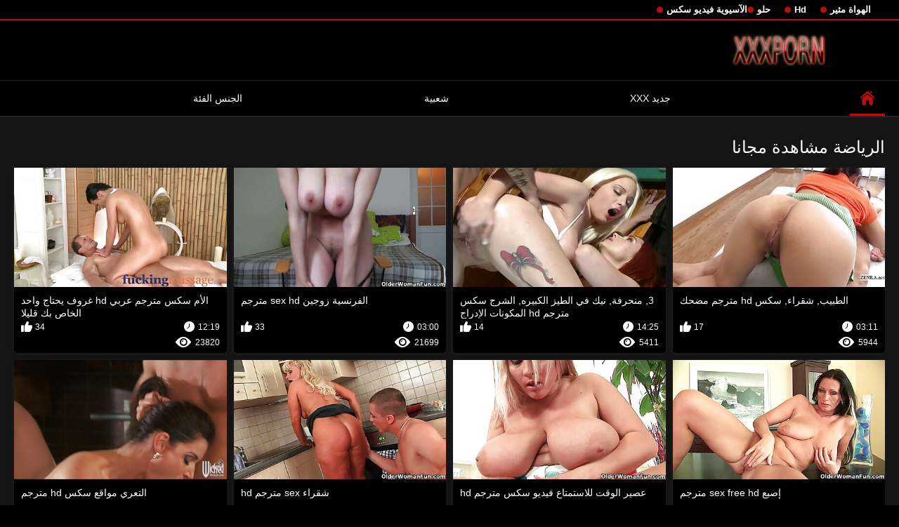

--- FILE ---
content_type: text/html; charset=UTF-8
request_url: https://ar.gijokop.com/category/sports
body_size: 7480
content:
<!DOCTYPE html>
<html lang="ar" dir="rtl">
<head>

<meta http-equiv="Content-Type" content="text/html; charset=UTF-8">
<title>انظر   الرياضة أفلام الكبار مجانا بدون تسجيل على افلام سكس مترجم hd  </title>

	<meta name="viewport" content="width=device-width, initial-scale=1.0">

<meta name="description" content="الآلاف من الأفلام الإباحية الساخنة المجانية   الرياضة, تحقق من دون تسجيل ">
<meta name="keywords" content="الساخنة مثير بارد الأفلام الإباحية اللعنة الأفلام الإباحية الحرة ">


<link rel="icon" type="image/svg+xml" href="https://ar.gijokop.com/files/favicon.svg">
<link rel="alternate icon" href="https://ar.gijokop.com/files/favicon.ico">
<link rel="mask-icon" href="https://ar.gijokop.com/files/safari-pinned-tab.svg" color="#f4141e">
<link rel="apple-touch-icon" sizes="180x180" href="https://ar.gijokop.com/files/apple-touch-icon.png">
<link rel="icon" type="image/png" sizes="32x32" href="https://ar.gijokop.com/files/favicon-32x32.png">
<link rel="icon" type="image/png" sizes="16x16" href="https://ar.gijokop.com/files/favicon-16x16.png">

<link href="https://ar.gijokop.com/files/all.css" rel="stylesheet" type="text/css" />




<link rel="canonical" href="https://ar.gijokop.com/category/sports/"/>
<base target="_blank">

</head>

<body>
	
<div class="top-links">
<div class="center-hold">
<div class="network">
<strong></strong>
<ul>
<li><a href="https://ar.gijokop.com/category/amateur/" style="font-weight: bold; font-size: 13px;">الهواة مثير</a>
</li>
<li><a href="https://ar.gijokop.com/category/hd/" style="font-weight: bold; font-size: 13px;">Hd</a>
</li>
<li><a href="https://ar.gijokop.com/category/teens/" style="font-weight: bold; font-size: 13px;">حلو</a>
</li>
<li><a href="https://ar.gijokop.com/category/asian/" style="font-weight: bold; font-size: 13px;">الآسيوية فيديو سكس</a>
</li>
</ul>
</div>

</div>
</div>
<div class="container">
<div class="header">
<div class="logo">
<a href="https://ar.gijokop.com/"><img src="https://ar.gijokop.com/files/logo.png" alt="الآلاف من الأفلام الإباحية الساخنة المجانية   الرياضة, تحقق من دون تسجيل " width="220" height="45"></a>
</div>


</div>
<nav>
<div class="navigation">

<ul class="primary">
<li class="selected">
<a href="https://ar.gijokop.com/" id="item1">الصفحة الرئيسية </a>
</li>
<li>
<a href="https://ar.gijokop.com/newporno.html" id="item2">جديد XXX </a>
</li>
<li>
<a href="https://ar.gijokop.com/popular.html" id="item4">شعبية </a>
</li>
<li>
<a href="https://ar.gijokop.com/categoryall.html" id="item3">الجنس الفئة </a>
</li>

<li class="highlight ">
</li>
</ul>
<ul class="secondary">
</ul>
</div>
</nav>
<div class="content">
<div class="main-content">
<div class="main-container">
<div class="headline">
<h1> الرياضة مشاهدة مجانا  </h1>


</div>
<div class="box">
<div class="list-videos">
<div class="margin-fix" id="list_videos_videos_watched_right_now_items">
<div class="item  ">
<a href="/video/2213/%D8%A7%D9%84%D8%B7%D8%A8%D9%8A%D8%A8-%D8%B4%D9%82%D8%B1%D8%A7%D8%A1-%D8%B3%D9%83%D8%B3-hd-%D9%85%D8%AA%D8%B1%D8%AC%D9%85-%D9%85%D8%B6%D8%AD%D9%83/" title="الطبيب, شقراء, سكس hd مترجم مضحك">
<div class="img">
<img class="thumb lazy-load" src="https://ar.gijokop.com/media/thumbs/3/v02213.jpg?1625675549" alt="الطبيب, شقراء, سكس hd مترجم مضحك" width="300" height="175"  style="display: block;">
<span class="ico-fav-0" data-fav-type="5944"></span>

</div>
<strong class="title">
الطبيب, شقراء, سكس hd مترجم مضحك
</strong>
<div class="wrap">
<div class="duration" style="color: #fff;">03:11</div>
<div class="rating positive" style="color: #fff;">
17
</div>
</div>
<div class="wrap">
<div class="views" style="color: #fff;">5944</div>
</div>
</a>
</div>							
							
							
							
							
						<div class="item  ">
<a href="/video/1215/3-%D9%85%D9%86%D8%AD%D8%B1%D9%81%D8%A9-%D9%86%D9%8A%D9%83-%D9%81%D9%8A-%D8%A7%D9%84%D8%B7%D9%8A%D8%B2-%D8%A7%D9%84%D9%83%D8%A8%D9%8A%D8%B1%D9%87-%D8%A7%D9%84%D8%B4%D8%B1%D8%AC-%D8%B3%D9%83%D8%B3-%D9%85%D8%AA%D8%B1%D8%AC%D9%85-hd-%D8%A7%D9%84%D9%85%D9%83%D9%88%D9%86%D8%A7%D8%AA-%D8%A7%D9%84%D8%A5%D8%AF%D8%B1%D8%A7%D8%AC/" title="3, منحرفة, نيك في الطيز الكبيره, الشرج سكس مترجم hd المكونات الإدراج">
<div class="img">
<img class="thumb lazy-load" src="https://ar.gijokop.com/media/thumbs/5/v01215.jpg?1629252128" alt="3, منحرفة, نيك في الطيز الكبيره, الشرج سكس مترجم hd المكونات الإدراج" width="300" height="175"  style="display: block;">
<span class="ico-fav-0" data-fav-type="5411"></span>

</div>
<strong class="title">
3, منحرفة, نيك في الطيز الكبيره, الشرج سكس مترجم hd المكونات الإدراج
</strong>
<div class="wrap">
<div class="duration" style="color: #fff;">14:25</div>
<div class="rating positive" style="color: #fff;">
14
</div>
</div>
<div class="wrap">
<div class="views" style="color: #fff;">5411</div>
</div>
</a>
</div>							
							
							
							
							
						<div class="item  ">
<a href="https://ar.gijokop.com/link.php" title="الفرنسية زوجين sex hd مترجم">
<div class="img">
<img class="thumb lazy-load" src="https://ar.gijokop.com/media/thumbs/0/v02180.jpg?1629763398" alt="الفرنسية زوجين sex hd مترجم" width="300" height="175"  style="display: block;">
<span class="ico-fav-0" data-fav-type="21699"></span>

</div>
<strong class="title">
الفرنسية زوجين sex hd مترجم
</strong>
<div class="wrap">
<div class="duration" style="color: #fff;">03:00</div>
<div class="rating positive" style="color: #fff;">
33
</div>
</div>
<div class="wrap">
<div class="views" style="color: #fff;">21699</div>
</div>
</a>
</div>							
							
							
							
							
						<div class="item  ">
<a href="/video/2274/%D8%A7%D9%84%D8%A3%D9%85-%D8%B3%D9%83%D8%B3-%D9%85%D8%AA%D8%B1%D8%AC%D9%85-%D8%B9%D8%B1%D8%A8%D9%8A-hd-%D8%BA%D8%B1%D9%88%D9%81-%D9%8A%D8%AD%D8%AA%D8%A7%D8%AC-%D9%88%D8%A7%D8%AD%D8%AF-%D8%A7%D9%84%D8%AE%D8%A7%D8%B5-%D8%A8%D9%83-%D9%82%D9%84%D9%8A%D9%84%D8%A7/" title="الأم سكس مترجم عربي hd غروف يحتاج واحد الخاص بك قليلا">
<div class="img">
<img class="thumb lazy-load" src="https://ar.gijokop.com/media/thumbs/4/v02274.jpg?1625770034" alt="الأم سكس مترجم عربي hd غروف يحتاج واحد الخاص بك قليلا" width="300" height="175"  style="display: block;">
<span class="ico-fav-0" data-fav-type="23820"></span>

</div>
<strong class="title">
الأم سكس مترجم عربي hd غروف يحتاج واحد الخاص بك قليلا
</strong>
<div class="wrap">
<div class="duration" style="color: #fff;">12:19</div>
<div class="rating positive" style="color: #fff;">
34
</div>
</div>
<div class="wrap">
<div class="views" style="color: #fff;">23820</div>
</div>
</a>
</div>							
							
							
							
							
						<div class="item  ">
<a href="https://ar.gijokop.com/link.php" title="إصبع sex free hd مترجم">
<div class="img">
<img class="thumb lazy-load" src="https://ar.gijokop.com/media/thumbs/2/v06992.jpg?1625731336" alt="إصبع sex free hd مترجم" width="300" height="175"  style="display: block;">
<span class="ico-fav-0" data-fav-type="34556"></span>

</div>
<strong class="title">
إصبع sex free hd مترجم
</strong>
<div class="wrap">
<div class="duration" style="color: #fff;">06:10</div>
<div class="rating positive" style="color: #fff;">
48
</div>
</div>
<div class="wrap">
<div class="views" style="color: #fff;">34556</div>
</div>
</a>
</div>							
							
							
							
							
						<div class="item  ">
<a href="https://ar.gijokop.com/link.php" title="عصير الوقت للاستمتاع فيديو سكس مترجم hd">
<div class="img">
<img class="thumb lazy-load" src="https://ar.gijokop.com/media/thumbs/8/v03258.jpg?1625662026" alt="عصير الوقت للاستمتاع فيديو سكس مترجم hd" width="300" height="175"  style="display: block;">
<span class="ico-fav-0" data-fav-type="23164"></span>

</div>
<strong class="title">
عصير الوقت للاستمتاع فيديو سكس مترجم hd
</strong>
<div class="wrap">
<div class="duration" style="color: #fff;">06:10</div>
<div class="rating positive" style="color: #fff;">
31
</div>
</div>
<div class="wrap">
<div class="views" style="color: #fff;">23164</div>
</div>
</a>
</div>							
							
							
							
							
						<div class="item  ">
<a href="/video/9020/%D8%B4%D9%82%D8%B1%D8%A7%D8%A1-sex-%D9%85%D8%AA%D8%B1%D8%AC%D9%85-hd/" title="شقراء sex مترجم hd">
<div class="img">
<img class="thumb lazy-load" src="https://ar.gijokop.com/media/thumbs/0/v09020.jpg?1628387267" alt="شقراء sex مترجم hd" width="300" height="175"  style="display: block;">
<span class="ico-fav-0" data-fav-type="37991"></span>

</div>
<strong class="title">
شقراء sex مترجم hd
</strong>
<div class="wrap">
<div class="duration" style="color: #fff;">06:10</div>
<div class="rating positive" style="color: #fff;">
48
</div>
</div>
<div class="wrap">
<div class="views" style="color: #fff;">37991</div>
</div>
</a>
</div>							
							
							
							
							
						<div class="item  ">
<a href="/video/3466/%D8%A7%D9%84%D8%AA%D8%B9%D8%B1%D9%8A-%D9%85%D9%88%D8%A7%D9%82%D8%B9-%D8%B3%D9%83%D8%B3-hd-%D9%85%D8%AA%D8%B1%D8%AC%D9%85/" title="التعري مواقع سكس hd مترجم">
<div class="img">
<img class="thumb lazy-load" src="https://ar.gijokop.com/media/thumbs/6/v03466.jpg?1629955810" alt="التعري مواقع سكس hd مترجم" width="300" height="175"  style="display: block;">
<span class="ico-fav-0" data-fav-type="31306"></span>

</div>
<strong class="title">
التعري مواقع سكس hd مترجم
</strong>
<div class="wrap">
<div class="duration" style="color: #fff;">05:26</div>
<div class="rating positive" style="color: #fff;">
39
</div>
</div>
<div class="wrap">
<div class="views" style="color: #fff;">31306</div>
</div>
</a>
</div>							
							
							
							
							
						<div class="item  ">
<a href="/video/8611/%D8%A7%D9%84%D9%85%D8%B2%D9%8A%D8%AF-%D8%B3%D9%83%D8%B3-hd-%D9%85%D8%AA%D8%B1%D8%AC%D9%85/" title="المزيد سكس hd مترجم">
<div class="img">
<img class="thumb lazy-load" src="https://ar.gijokop.com/media/thumbs/1/v08611.jpg?1627175955" alt="المزيد سكس hd مترجم" width="300" height="175"  style="display: block;">
<span class="ico-fav-0" data-fav-type="6662"></span>

</div>
<strong class="title">
المزيد سكس hd مترجم
</strong>
<div class="wrap">
<div class="duration" style="color: #fff;">15:08</div>
<div class="rating positive" style="color: #fff;">
8
</div>
</div>
<div class="wrap">
<div class="views" style="color: #fff;">6662</div>
</div>
</a>
</div>							
							
							
							
							
						<div class="item  ">
<a href="/video/275/%D9%83%D9%8A%D9%86%D8%AF%D8%A7%D9%84-%D9%8A%D8%B8%D9%87%D8%B1-sex%D9%85%D8%AA%D8%B1%D8%AC%D9%85hd-%D9%82%D8%A8%D8%A7%D9%84%D8%A9-%D8%AC%D8%B3%D8%AF%D9%87%D8%A7/" title="كيندال يظهر sexمترجمhd قبالة جسدها">
<div class="img">
<img class="thumb lazy-load" src="https://ar.gijokop.com/media/thumbs/5/v00275.jpg?1625772726" alt="كيندال يظهر sexمترجمhd قبالة جسدها" width="300" height="175"  style="display: block;">
<span class="ico-fav-0" data-fav-type="14382"></span>

</div>
<strong class="title">
كيندال يظهر sexمترجمhd قبالة جسدها
</strong>
<div class="wrap">
<div class="duration" style="color: #fff;">09:06</div>
<div class="rating positive" style="color: #fff;">
17
</div>
</div>
<div class="wrap">
<div class="views" style="color: #fff;">14382</div>
</div>
</a>
</div>							
							
							
							
							
						<div class="item  ">
<a href="https://ar.gijokop.com/link.php" title="أريد أن أرى كم من العقاب سكس اتش دي مترجم يمكنك أن تأخذ">
<div class="img">
<img class="thumb lazy-load" src="https://ar.gijokop.com/media/thumbs/9/v05259.jpg?1625705240" alt="أريد أن أرى كم من العقاب سكس اتش دي مترجم يمكنك أن تأخذ" width="300" height="175"  style="display: block;">
<span class="ico-fav-0" data-fav-type="52673"></span>

</div>
<strong class="title">
أريد أن أرى كم من العقاب سكس اتش دي مترجم يمكنك أن تأخذ
</strong>
<div class="wrap">
<div class="duration" style="color: #fff;">11:42</div>
<div class="rating positive" style="color: #fff;">
61
</div>
</div>
<div class="wrap">
<div class="views" style="color: #fff;">52673</div>
</div>
</a>
</div>							
							
							
							
							
						<div class="item  ">
<a href="https://ar.gijokop.com/link.php" title="طعم الحيوانات سكس مترجم واضح المنوية">
<div class="img">
<img class="thumb lazy-load" src="https://ar.gijokop.com/media/thumbs/6/v07506.jpg?1625536032" alt="طعم الحيوانات سكس مترجم واضح المنوية" width="300" height="175"  style="display: block;">
<span class="ico-fav-0" data-fav-type="9606"></span>

</div>
<strong class="title">
طعم الحيوانات سكس مترجم واضح المنوية
</strong>
<div class="wrap">
<div class="duration" style="color: #fff;">01:06</div>
<div class="rating positive" style="color: #fff;">
11
</div>
</div>
<div class="wrap">
<div class="views" style="color: #fff;">9606</div>
</div>
</a>
</div>							
							
							
							
							
						<div class="item  ">
<a href="https://ar.gijokop.com/link.php" title="Creampie سكس مترجم hd">
<div class="img">
<img class="thumb lazy-load" src="https://ar.gijokop.com/media/thumbs/8/v02998.jpg?1625592736" alt="Creampie سكس مترجم hd" width="300" height="175"  style="display: block;">
<span class="ico-fav-0" data-fav-type="9346"></span>

</div>
<strong class="title">
Creampie سكس مترجم hd
</strong>
<div class="wrap">
<div class="duration" style="color: #fff;">01:10</div>
<div class="rating positive" style="color: #fff;">
10
</div>
</div>
<div class="wrap">
<div class="views" style="color: #fff;">9346</div>
</div>
</a>
</div>							
							
							
							
							
						<div class="item  ">
<a href="/video/1329/%D9%85%D9%81%D9%84%D8%B3-%D8%B3%D9%83%D8%B3-%D8%B9%D8%B1%D8%A8%D9%8A-%D9%85%D8%AA%D8%B1%D8%AC%D9%85-hd-%D9%85%D8%A7%D8%AC%D9%8A/" title="مفلس سكس عربي مترجم hd ماجي">
<div class="img">
<img class="thumb lazy-load" src="https://ar.gijokop.com/media/thumbs/9/v01329.jpg?1628649141" alt="مفلس سكس عربي مترجم hd ماجي" width="300" height="175"  style="display: block;">
<span class="ico-fav-0" data-fav-type="6198"></span>

</div>
<strong class="title">
مفلس سكس عربي مترجم hd ماجي
</strong>
<div class="wrap">
<div class="duration" style="color: #fff;">01:11</div>
<div class="rating positive" style="color: #fff;">
6
</div>
</div>
<div class="wrap">
<div class="views" style="color: #fff;">6198</div>
</div>
</a>
</div>							
							
							
							
							
						<div class="item  ">
<a href="https://ar.gijokop.com/link.php" title="الساخنة سلمى الخطايا سكس مترجم اتش دي المحادثات القذرة في الإسبانية Bukkake روما الكبرى">
<div class="img">
<img class="thumb lazy-load" src="https://ar.gijokop.com/media/thumbs/9/v06219.jpg?1628830831" alt="الساخنة سلمى الخطايا سكس مترجم اتش دي المحادثات القذرة في الإسبانية Bukkake روما الكبرى" width="300" height="175"  style="display: block;">
<span class="ico-fav-0" data-fav-type="5511"></span>

</div>
<strong class="title">
الساخنة سلمى الخطايا سكس مترجم اتش دي المحادثات القذرة في الإسبانية Bukkake روما الكبرى
</strong>
<div class="wrap">
<div class="duration" style="color: #fff;">12:19</div>
<div class="rating positive" style="color: #fff;">
5
</div>
</div>
<div class="wrap">
<div class="views" style="color: #fff;">5511</div>
</div>
</a>
</div>							
							
							
							
							
						<div class="item  ">
<a href="/video/7678/%D8%AC%D9%85%D9%8A%D9%84%D8%A9-%D8%B4%D9%82%D8%B1%D8%A7%D8%A1-%D9%85%D8%A7%D8%B1%D8%B3-%D8%A7%D9%84%D8%AC%D9%86%D8%B3-%D9%85%D9%88%D8%A7%D9%82%D8%B9-%D8%B3%D9%83%D8%B3-hd-%D9%85%D8%AA%D8%B1%D8%AC%D9%85/" title="جميلة شقراء مارس الجنس مواقع سكس hd مترجم">
<div class="img">
<img class="thumb lazy-load" src="https://ar.gijokop.com/media/thumbs/8/v07678.jpg?1628481714" alt="جميلة شقراء مارس الجنس مواقع سكس hd مترجم" width="300" height="175"  style="display: block;">
<span class="ico-fav-0" data-fav-type="5679"></span>

</div>
<strong class="title">
جميلة شقراء مارس الجنس مواقع سكس hd مترجم
</strong>
<div class="wrap">
<div class="duration" style="color: #fff;">05:25</div>
<div class="rating positive" style="color: #fff;">
5
</div>
</div>
<div class="wrap">
<div class="views" style="color: #fff;">5679</div>
</div>
</a>
</div>							
							
							
							
							
						<div class="item  ">
<a href="/video/1074/%D9%84%D8%B7%D9%8A%D9%81-%D8%B3%D9%83%D8%B3-%D9%85%D8%AA%D8%B1%D8%AC%D9%85-hd-%D9%82%D9%84%D9%8A%D9%84%D8%A7-%D9%81%D9%8A-%D8%B3%D9%86-%D8%A7%D9%84%D9%85%D8%B1%D8%A7%D9%87%D9%82%D8%A9-%D9%8A%D9%84%D9%87%D9%88%D9%86/" title="لطيف سكس مترجم hd قليلا في سن المراهقة يلهون">
<div class="img">
<img class="thumb lazy-load" src="https://ar.gijokop.com/media/thumbs/4/v01074.jpg?1627431504" alt="لطيف سكس مترجم hd قليلا في سن المراهقة يلهون" width="300" height="175"  style="display: block;">
<span class="ico-fav-0" data-fav-type="4085"></span>

</div>
<strong class="title">
لطيف سكس مترجم hd قليلا في سن المراهقة يلهون
</strong>
<div class="wrap">
<div class="duration" style="color: #fff;">02:06</div>
<div class="rating positive" style="color: #fff;">
3
</div>
</div>
<div class="wrap">
<div class="views" style="color: #fff;">4085</div>
</div>
</a>
</div>							
							
							
							
							
						<div class="item  ">
<a href="https://ar.gijokop.com/link.php" title="ال Beat أسفل 175 فلم سكس مترجم hd">
<div class="img">
<img class="thumb lazy-load" src="https://ar.gijokop.com/media/thumbs/1/v05071.jpg?1625590019" alt="ال Beat أسفل 175 فلم سكس مترجم hd" width="300" height="175"  style="display: block;">
<span class="ico-fav-0" data-fav-type="4089"></span>

</div>
<strong class="title">
ال Beat أسفل 175 فلم سكس مترجم hd
</strong>
<div class="wrap">
<div class="duration" style="color: #fff;">04:10</div>
<div class="rating positive" style="color: #fff;">
3
</div>
</div>
<div class="wrap">
<div class="views" style="color: #fff;">4089</div>
</div>
</a>
</div>							
							
							
							
							
						<div class="item  ">
<a href="https://ar.gijokop.com/link.php" title="المجموعة سكس مترجم بدقة عالية">
<div class="img">
<img class="thumb lazy-load" src="https://ar.gijokop.com/media/thumbs/3/v08083.jpg?1625758420" alt="المجموعة سكس مترجم بدقة عالية" width="300" height="175"  style="display: block;">
<span class="ico-fav-0" data-fav-type="3036"></span>

</div>
<strong class="title">
المجموعة سكس مترجم بدقة عالية
</strong>
<div class="wrap">
<div class="duration" style="color: #fff;">10:49</div>
<div class="rating positive" style="color: #fff;">
2
</div>
</div>
<div class="wrap">
<div class="views" style="color: #fff;">3036</div>
</div>
</a>
</div>							
							
							
							
							
						<div class="item  ">
<a href="https://ar.gijokop.com/link.php" title="الحمار كبيرة البريطانية وقحة باريس ريان حفر من قبل سكس مترجم دقة عالية مدرب القيادة">
<div class="img">
<img class="thumb lazy-load" src="https://ar.gijokop.com/media/thumbs/0/v00370.jpg?1629342123" alt="الحمار كبيرة البريطانية وقحة باريس ريان حفر من قبل سكس مترجم دقة عالية مدرب القيادة" width="300" height="175"  style="display: block;">
<span class="ico-fav-0" data-fav-type="3458"></span>

</div>
<strong class="title">
الحمار كبيرة البريطانية وقحة باريس ريان حفر من قبل سكس مترجم دقة عالية مدرب القيادة
</strong>
<div class="wrap">
<div class="duration" style="color: #fff;">09:35</div>
<div class="rating positive" style="color: #fff;">
2
</div>
</div>
<div class="wrap">
<div class="views" style="color: #fff;">3458</div>
</div>
</a>
</div>							
							
							
							
							
						<div class="item  ">
<a href="/video/7817/18c2-%D8%B3%D9%83%D8%B3-%D9%85%D8%AA%D8%B1%D8%AC%D9%85-%D8%B9%D8%B1%D8%A8%D9%8A-hd/" title="18c2 سكس مترجم عربي hd">
<div class="img">
<img class="thumb lazy-load" src="https://ar.gijokop.com/media/thumbs/7/v07817.jpg?1627520615" alt="18c2 سكس مترجم عربي hd" width="300" height="175"  style="display: block;">
<span class="ico-fav-0" data-fav-type="3863"></span>

</div>
<strong class="title">
18c2 سكس مترجم عربي hd
</strong>
<div class="wrap">
<div class="duration" style="color: #fff;">05:28</div>
<div class="rating positive" style="color: #fff;">
2
</div>
</div>
<div class="wrap">
<div class="views" style="color: #fff;">3863</div>
</div>
</a>
</div>							
							
							
							
							
						<div class="item  ">
<a href="/video/2037/%D8%AA%D8%AF%D9%84%D9%8A%D9%83-%D8%AE%D8%A7%D8%B5-%D9%84%D9%84%D8%B3%D9%8A%D8%AF%D8%A9-sex-hd-%D9%85%D8%AA%D8%B1%D8%AC%D9%85-%D9%86%D9%8A%D9%83%D9%88%D9%84%D8%B2/" title="تدليك خاص للسيدة sex hd مترجم نيكولز">
<div class="img">
<img class="thumb lazy-load" src="https://ar.gijokop.com/media/thumbs/7/v02037.jpg?1626741152" alt="تدليك خاص للسيدة sex hd مترجم نيكولز" width="300" height="175"  style="display: block;">
<span class="ico-fav-0" data-fav-type="3208"></span>

</div>
<strong class="title">
تدليك خاص للسيدة sex hd مترجم نيكولز
</strong>
<div class="wrap">
<div class="duration" style="color: #fff;">02:49</div>
<div class="rating positive" style="color: #fff;">
1
</div>
</div>
<div class="wrap">
<div class="views" style="color: #fff;">3208</div>
</div>
</a>
</div>							
							
							
							
							
						<div class="item  ">
<a href="/video/2659/%D9%81%D9%8A-%D8%B3%D9%86-%D8%A7%D9%84%D9%85%D8%B1%D8%A7%D9%87%D9%82%D8%A9-%D8%B4%D8%B9%D8%B1-%D8%B7%D9%88%D9%8A%D9%84-%D8%B3%D9%83%D8%B3-%D8%A7%D8%AA%D8%B4-%D8%AF%D9%8A-%D9%85%D8%AA%D8%B1%D8%AC%D9%85-%D8%B4%D8%B9%D8%B1/" title="في سن المراهقة, شعر طويل, سكس اتش دي مترجم شعر">
<div class="img">
<img class="thumb lazy-load" src="https://ar.gijokop.com/media/thumbs/9/v02659.jpg?1627951705" alt="في سن المراهقة, شعر طويل, سكس اتش دي مترجم شعر" width="300" height="175"  style="display: block;">
<span class="ico-fav-0" data-fav-type="3498"></span>

</div>
<strong class="title">
في سن المراهقة, شعر طويل, سكس اتش دي مترجم شعر
</strong>
<div class="wrap">
<div class="duration" style="color: #fff;">03:46</div>
<div class="rating positive" style="color: #fff;">
1
</div>
</div>
<div class="wrap">
<div class="views" style="color: #fff;">3498</div>
</div>
</a>
</div>							
							
							
							
							
						<div class="item  ">
<a href="/video/1908/%D9%83%D9%86%D8%AA-%D8%AA%D8%B1%D8%BA%D8%A8-%D9%81%D9%8A-%D8%B0%D9%84%D9%83-%D8%B9%D9%86%D8%AF%D9%85%D8%A7-%D9%81%D8%B1%D9%82%D8%B9%D8%A9-%D9%83%D8%B3-%D8%B3%D9%83%D8%B3-%D9%85%D8%AA%D8%B1%D8%AC%D9%85-%D9%88%D8%A7%D8%B6%D8%AD/" title="كنت ترغب في ذلك عندما فرقعة كس سكس مترجم واضح">
<div class="img">
<img class="thumb lazy-load" src="https://ar.gijokop.com/media/thumbs/8/v01908.jpg?1625576575" alt="كنت ترغب في ذلك عندما فرقعة كس سكس مترجم واضح" width="300" height="175"  style="display: block;">
<span class="ico-fav-0" data-fav-type="4005"></span>

</div>
<strong class="title">
كنت ترغب في ذلك عندما فرقعة كس سكس مترجم واضح
</strong>
<div class="wrap">
<div class="duration" style="color: #fff;">01:10</div>
<div class="rating positive" style="color: #fff;">
1
</div>
</div>
<div class="wrap">
<div class="views" style="color: #fff;">4005</div>
</div>
</a>
</div>							
							
							
							
							
						<div class="item  ">
<a href="/video/6177/%D8%A3%D9%81%D8%B6%D9%84-%D8%A7%D9%84%D9%85%D8%AF%D9%82%D8%B9-%D8%B3%D9%83%D8%B3-%D9%85%D8%AA%D8%B1%D8%AC%D9%85-hd-%D8%B5%D9%86%D9%85-%D8%A7%D9%84%D8%AF%D8%B1%D8%B3/" title="أفضل المدقع سكس مترجم hd صنم الدرس">
<div class="img">
<img class="thumb lazy-load" src="https://ar.gijokop.com/media/thumbs/7/v06177.jpg?1626135534" alt="أفضل المدقع سكس مترجم hd صنم الدرس" width="300" height="175"  style="display: block;">
<span class="ico-fav-0" data-fav-type="63331"></span>

</div>
<strong class="title">
أفضل المدقع سكس مترجم hd صنم الدرس
</strong>
<div class="wrap">
<div class="duration" style="color: #fff;">07:36</div>
<div class="rating positive" style="color: #fff;">
5
</div>
</div>
<div class="wrap">
<div class="views" style="color: #fff;">63331</div>
</div>
</a>
</div>							
							
							
							
							
						
</div>
</div>
</div>
<div class="load-more" id="list_videos_common_videos_list_pagination">

</div>







<br>

<br>



<p style="text-align:center;">
<a href="https://ar.gijokop.com/" target="_blank">افلام سكس مترجم hd </a>
</p>
</div>
</div>
<div class="box tags-cloud">
<a href="https://ar.gijokop.com/category/matures/" style="font-weight: bold; font-size: 13px;">الجنس ناضجة</a>
<a href="https://ar.gijokop.com/category/milf/" style="font-weight: bold; font-size: 13px;">مثير جبهة مورو</a>
<a href="https://ar.gijokop.com/category/blowjobs/" style="font-weight: bold; font-size: 13px;">اللسان</a>
<a href="https://ar.gijokop.com/category/big_boobs/" style="font-weight: bold; font-size: 13px;">ضخمة الثدي</a>
<a href="https://ar.gijokop.com/category/hardcore/" style="font-weight: bold; font-size: 13px;">من الصعب الجنس</a>
<a href="https://ar.gijokop.com/category/cumshots/" style="font-weight: bold; font-size: 13px;">قبالة النطر</a>
<a href="https://ar.gijokop.com/category/anal/" style="font-weight: bold; font-size: 13px;">الجنس الشرجي</a>
<a href="https://ar.gijokop.com/category/japanese/" style="font-weight: bold; font-size: 13px;">اليابانية</a>
<a href="https://ar.gijokop.com/category/masturbation/" style="font-weight: bold; font-size: 13px;">مثير الاستمناء</a>
<a href="https://ar.gijokop.com/category/voyeur/" style="font-weight: bold; font-size: 13px;">المتلصص xxx</a>
<a href="https://ar.gijokop.com/category/pussy/" style="font-weight: bold; font-size: 13px;">كس</a>
<a href="https://ar.gijokop.com/category/old+young/" style="font-weight: bold; font-size: 13px;">الشباب القديمة الإباحية</a>
<a href="https://ar.gijokop.com/category/babes/" style="font-weight: bold; font-size: 13px;">فاتنة الساخنة الجنس</a>
<a href="https://ar.gijokop.com/category/wife/" style="font-weight: bold; font-size: 13px;">مثير زوجته</a>
<a href="https://ar.gijokop.com/category/grannies/" style="font-weight: bold; font-size: 13px;">بابي</a>
<a href="https://ar.gijokop.com/category/public_nudity/" style="font-weight: bold; font-size: 13px;">الجنس في العام عارية</a>
<a href="https://ar.gijokop.com/category/hidden_cams/" style="font-weight: bold; font-size: 13px;">كاميرات خفية الإباحية</a>
<a href="https://ar.gijokop.com/category/bbw/" style="font-weight: bold; font-size: 13px;">مثير الدهون</a>
<a href="https://ar.gijokop.com/category/blondes/" style="font-weight: bold; font-size: 13px;">الشقراوات</a>
<a href="https://ar.gijokop.com/category/lesbians/" style="font-weight: bold; font-size: 13px;">مثير السحاقيات</a>
<a href="https://ar.gijokop.com/category/interracial/" style="font-weight: bold; font-size: 13px;">عرقي</a>
<a href="https://ar.gijokop.com/category/handjobs/" style="font-weight: bold; font-size: 13px;">الإستمناء</a>
<a href="https://ar.gijokop.com/category/brunettes/" style="font-weight: bold; font-size: 13px;">مثير السمراوات</a>
<a href="https://ar.gijokop.com/category/creampie/" style="font-weight: bold; font-size: 13px;">Creampie</a>
<a href="https://ar.gijokop.com/category/sex_toys/" style="font-weight: bold; font-size: 13px;">الجنس ولعب اطفال</a>
<a href="https://ar.gijokop.com/category/german/" style="font-weight: bold; font-size: 13px;">مثير الألمانية</a>
<a href="https://ar.gijokop.com/category/femdom/" style="font-weight: bold; font-size: 13px;">مثير فيمدوم</a>
<a href="https://ar.gijokop.com/category/tits/" style="font-weight: bold; font-size: 13px;">الثدي</a>
<a href="https://ar.gijokop.com/category/bdsm/" style="font-weight: bold; font-size: 13px;">قيدوا الجنس</a>
<a href="https://ar.gijokop.com/category/flashing/" style="font-weight: bold; font-size: 13px;">مثير وامض</a>
<a href="https://ar.gijokop.com/category/facials/" style="font-weight: bold; font-size: 13px;">مثير الوجه</a>
<a href="https://ar.gijokop.com/category/threesomes/" style="font-weight: bold; font-size: 13px;">المجموعات ثلاثية</a>
<a href="https://ar.gijokop.com/category/hairy/" style="font-weight: bold; font-size: 13px;">شعر</a>
<a href="https://ar.gijokop.com/category/pov/" style="font-weight: bold; font-size: 13px;">بوف</a>
<a href="https://ar.gijokop.com/category/pornstars/" style="font-weight: bold; font-size: 13px;">نجوم البورنو hd</a>
<a href="https://ar.gijokop.com/category/group_sex/" style="font-weight: bold; font-size: 13px;">مجموعة الإباحية</a>
<a href="https://ar.gijokop.com/category/black+ebony/" style="font-weight: bold; font-size: 13px;">الأبنوس الإباحية</a>
<a href="https://ar.gijokop.com/category/stockings/" style="font-weight: bold; font-size: 13px;">جوارب الإباحية hd</a>
<a href="https://ar.gijokop.com/category/webcams/" style="font-weight: bold; font-size: 13px;">كاميرات الويب</a>
<a href="https://ar.gijokop.com/category/celebrities/" style="font-weight: bold; font-size: 13px;">المشاهير</a>
<a href="https://ar.gijokop.com/category/cuckold/" style="font-weight: bold; font-size: 13px;">مثير الديوث</a>
<a href="https://ar.gijokop.com/category/close-ups/" style="font-weight: bold; font-size: 13px;">لقطات مقربة</a>
<a href="https://ar.gijokop.com/category/vintage/" style="font-weight: bold; font-size: 13px;">الكلاسيكية الإباحية</a>
<a href="https://ar.gijokop.com/category/dildo/" style="font-weight: bold; font-size: 13px;">مثير شقراء</a>
<a href="https://ar.gijokop.com/category/french/" style="font-weight: bold; font-size: 13px;">الفرنسية</a>
<a href="https://ar.gijokop.com/category/big_cock/" style="font-weight: bold; font-size: 13px;">الديك</a>
<a href="https://ar.gijokop.com/category/softcore/" style="font-weight: bold; font-size: 13px;">شهوانية الإباحية</a>
<a href="https://ar.gijokop.com/category/mom/" style="font-weight: bold; font-size: 13px;">أمي</a>
<a href="https://ar.gijokop.com/category/british/" style="font-weight: bold; font-size: 13px;">البريطانية</a>
<a href="https://ar.gijokop.com/category/latin/" style="font-weight: bold; font-size: 13px;">لاتينا</a>
<a href="https://ar.gijokop.com/category/upskirts/" style="font-weight: bold; font-size: 13px;">Upskirts</a>
<a href="https://ar.gijokop.com/category/indian/" style="font-weight: bold; font-size: 13px;">مثير الهندي</a>
<a href="https://ar.gijokop.com/category/squirting/" style="font-weight: bold; font-size: 13px;">التدفق</a>
<a href="https://ar.gijokop.com/category/fingering/" style="font-weight: bold; font-size: 13px;">مثير بالإصبع</a>
<a href="https://ar.gijokop.com/category/shemales/" style="font-weight: bold; font-size: 13px;">الإباحية خنثى</a>
<a href="https://ar.gijokop.com/category/arab/" style="font-weight: bold; font-size: 13px;">العربية الإباحية</a>
<a href="https://ar.gijokop.com/category/european/" style="font-weight: bold; font-size: 13px;">European</a>
<a href="https://ar.gijokop.com/category/swingers/" style="font-weight: bold; font-size: 13px;">مثير العهرة</a>
<a href="https://ar.gijokop.com/category/orgasms/" style="font-weight: bold; font-size: 13px;">مثير هزات</a>
<a href="https://ar.gijokop.com/category/outdoor/" style="font-weight: bold; font-size: 13px;">في الهواء الطلق</a>

<a href="https://ar.gijokop.com/categoryall.html" class="all">عرض جميع فئات اللعنة </a>
</div>
<p class="text">

</p>
<div class="box tags-cloud">
<a href="https://arbkbu.com/">محارم مترجم</a> <a href="https://xv77vx.com/">سكس محارم</a> <a href="https://ar.trafl.org/">افلام سكس مترجم طويل</a> <a href="https://ar.sexfilmer.monster/">سكس حيوانات</a> <a href="https://ar.pornok.org/">افلام جنسية اجنبية</a> <a href="https://fidyu.org/">سكس مدبلج عربي</a> <a href="https://ar.neukenfilm.net/">افلام سكس اجنبى مترجم</a> <a href="https://ar.futaigratis.com/">افلام سكس عربي اجنبي مترجم</a> <a href="https://ar.videosdesexoamateur.net/">افلام سكس عراقية</a> <a href="https://sxfree.top/">جنس افلام</a> <a href="https://ar.femeixxx.com/">افلام سكس عالمي مترجم</a> <a href="https://pl.phimsecnhatban.com/">سكس عربي جامد</a> <a href="https://ar.videolucahmelayu.org/">افلام سكس محارم مترجم</a> <a href="https://ar.porrfilmer.monster/">سكسي فرنسي</a> <a href="https://ar.nederlandsesexfilm.net/">افلام سكس اخوات مترجم</a> <a href="https://ar.pornofilmitaliani.com/">سكسي سعودي</a> <a href="https://ar.ditnhau.click/">سكس محارم اجنبي مترجم</a> <a href="https://ar.pantatawek.com/">سكس مدبلج</a> <a href="https://ar.mammetroie.net/">سكسي هندي</a> <a href="https://ar.videopornonacional.com/">سكس اجنبية</a> <a href="https://ar.hran3.com/">افلام سكس مترجم امهات</a> <a href="https://ar.phimxxx.cyou/">سكسي اجنبي مترجم</a> <a href="https://ar.phimsec.cyou/">قصص محارم عربي</a> <a href="https://ar.usjikiyu.com/">افلام سكس جنس</a> <a href="https://ar.pornoukrainske.com/">افلام سكس مترجم جديد</a> <a href="https://ar.xxxcrazywomenxxx.com/">افلام رومانسيه سكس</a> <a href="https://ar.filmpornovideo.net/">افلام سكس للكبار فقط</a> <a href="https://ar.pornoenespanollatino.com/">افلام سكسي اجنبي مترجم</a> <a href="https://ar.pornovieux.com/">جنس افلام</a> <a href="https://ar.xxxvideoitaliani.com/">تحميل افلام سكس اجنبي</a> <a href="https://ar.videosxxxpeludas.com/">موقع سكس العرب</a> <a href="https://ar.amatorsex.sbs/">افلام سكس مترجم مساج</a> <a href="https://skasas.com/">فيلم عربي سكس</a> <a href="https://ar.reifesexfilme.org/">فلم سكس مترجم عربي</a> <a href="https://ar.videodonnehard.com/">الجنس في الهند</a> <a href="https://ar.videopornodivecchie.com/">سكس عربي جنس</a> <a href="https://ar.persiansexvideos.com/">سكس افلام رومانسية</a> <a href="https://ar.phimsexvietnam.cyou/">سكسياجنبي</a> <a href="https://arabsx.xyz/">تحميل سكس عربي</a> <a href="https://ar.qertasa.top/">افلام سكس عالمي مترجم</a> <a href="https://ar.phimsexmoi.cfd/">سكس جديد عربي</a> <a href="https://ar.selvagem.cyou/">سكس عربي افلام</a> <a href="https://ar.transando.top/">افلام سكس اجنبي مترجم عربي</a> <a href="https://ar.videosexesalopes.com/">سكس مترجم محارم</a> <a href="https://ar.sexeafricain.com/">سكس اخوات</a> <a href="https://ar.phimsexnhatbanmoinhat.com/">سكس عربي</a> <a href="https://ar.donnebellenude.com/">افلام جنس سكس</a> <a href="https://ar.phimsexmom.cyou/">سكسي جديد</a> <a href="https://ar.brasileirinhas.top/">سكس عربي فيديو</a> <a href="https://ar.videoslesbicos.net/">فلم سكسي عراقي</a> <a href="https://ar.videospornogratis.info/">افلام سكس مترجمة عربي</a> <a href="https://ar.videosxxxamateur.org/">سكس مصري عربي</a> <a href="https://ar.filmhardgratis.com/">الجنس الأسود</a> <a href="https://ar.hujis.org/">افلام جنس رومانسي</a> <a href="https://ar.filmpornogratuitamateur.com/">أفلام جنس</a> <a href="https://arabsx.icu/">افلام سكس عربي مصري</a> <a href="https://ar.ingyenszexvideok.org/">موقع افلام سكس اجنبي</a> <a href="https://ar.seksmelayu.org/">جنس فيلم</a> <a href="https://ar.ilmaisporno.org/">جنس اجنبي</a> <a href="https://arbik.org/">محارم جنس</a> 

</div>
    
    
</div>



</div>
<div class="footer">
<div class="footer-wrap">
<ul class="nav">
<li><a href="https://ar.gijokop.com/" data-fancybox="ajax">الصفحة المحلية </a></li>






</ul>
<div class="copyright">
<a href="https://ar.gijokop.com/">افلام سكس مترجم hd </a><br>
جميع الحقوق محفوظة. 
</div>
<div class="txt">
المتشددين أشرطة الفيديو الاباحية الحرة الفتيات الساخنة على افلام سكس مترجم hd . عرض أشرطة الفيديو الساخنة مثير على الانترنت مجانا. 
</div>
</div>




</div>














<div class="autocomplete-suggestions" style="position: absolute; display: none; max-height: 300px; z-index: 9999;"></div>
<div id="ageverify" class="hidden">
<strong class="popup-title">العمر +18 </strong>
<div class="popup-holder">
<form>
<p style="margin-bottom: 10px">
باستخدام موقع الويب ، فإنك تؤكد أنك على الأقل 18 سنة من العمر. 
</p>
<div class="bottom">
<input type="button" name="continue" class="submit" value="المدخل " style="margin-right: 10px">
<input type="button" name="exit" class="submit" value="اخرج ">
</div>
</form>
</div>
</div>






<div style="width:100%;height:100%;position:fixed;top:0;left:0;z-index:9999999;display:none;"></div></body>

</html>